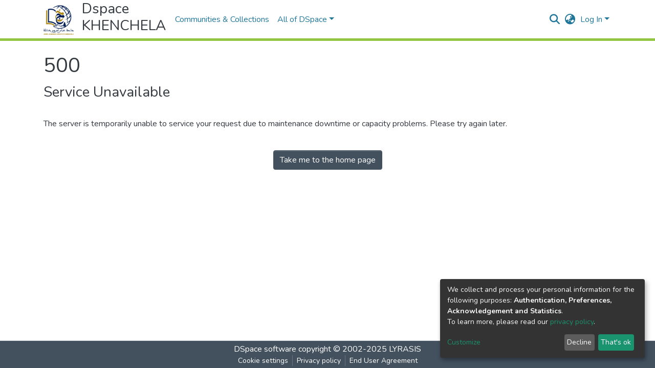

--- FILE ---
content_type: application/javascript; charset=UTF-8
request_url: http://dspace.univ-khenchela.dz:4000/1343.5462c980296f0594.js
body_size: 7345
content:
(self.webpackChunkdspace_angular=self.webpackChunkdspace_angular||[]).push([[1343],{89198:(O,b,a)=>{"use strict";a.r(b),a.d(b,{BrowseByDatePageComponent:()=>g});var u=a(81961),y=a(53426),_=a(45608),c=a(1081),f=a(91179),t=a(86937),U=a(81323),D=a(48358),C=a(42281),v=a(710),e=a(16441),m=a(8842),n=a(98678),B=a(67522),x=a(29941),P=a(35103),A=a(87657),K=a(41966),S=a(74487),I=a(22369),w=a(62832),$=a(10825),L=a(87635),M=a(56080),F=a(96342);function N(o,i){if(1&o&&(n.\u0275\u0275element(0,"ds-comcol-page-logo",15),n.\u0275\u0275pipe(1,"async")),2&o){const s=n.\u0275\u0275nextContext(3);let p;n.\u0275\u0275property("logo",null==(p=n.\u0275\u0275pipeBind1(1,2,s.logo$))?null:p.payload)("alternateText","Community or Collection Logo")}}function W(o,i){if(1&o&&(n.\u0275\u0275elementContainerStart(0),n.\u0275\u0275elementStart(1,"div",7)(2,"header",8),n.\u0275\u0275element(3,"ds-comcol-page-header",9),n.\u0275\u0275template(4,N,2,4,"ds-comcol-page-logo",10),n.\u0275\u0275element(5,"ds-themed-comcol-page-handle",11)(6,"ds-comcol-page-content",12)(7,"ds-comcol-page-content",13),n.\u0275\u0275elementEnd(),n.\u0275\u0275element(8,"ds-dso-edit-menu"),n.\u0275\u0275elementEnd(),n.\u0275\u0275element(9,"ds-themed-comcol-page-browse-by",14),n.\u0275\u0275elementContainerEnd()),2&o){const s=i.ngIf,p=n.\u0275\u0275nextContext(2);n.\u0275\u0275advance(3),n.\u0275\u0275property("name",p.dsoNameService.getName(s)),n.\u0275\u0275advance(1),n.\u0275\u0275property("ngIf",p.logo$),n.\u0275\u0275advance(1),n.\u0275\u0275property("content",s.handle)("title",s.type+".page.handle"),n.\u0275\u0275advance(1),n.\u0275\u0275property("content",s.introductoryText)("hasInnerHtml",!0),n.\u0275\u0275advance(1),n.\u0275\u0275property("content",s.sidebarText)("hasInnerHtml",!0)("title","community.page.news"),n.\u0275\u0275advance(2),n.\u0275\u0275property("id",s.id)("contentType",s.type)}}function R(o,i){if(1&o&&(n.\u0275\u0275elementContainerStart(0),n.\u0275\u0275template(1,W,10,11,"ng-container",6),n.\u0275\u0275elementContainerEnd()),2&o){const s=i.ngVar;n.\u0275\u0275advance(1),n.\u0275\u0275property("ngIf",null==s?null:s.payload)}}const V=function(o){return{startsWith:o}},H=function(o,i,s,p){return{collection:o,field:i,startsWith:s,value:p}};function Y(o,i){if(1&o){const s=n.\u0275\u0275getCurrentView();n.\u0275\u0275elementStart(0,"ds-browse-by",16),n.\u0275\u0275listener("prev",function(){n.\u0275\u0275restoreView(s);const h=n.\u0275\u0275nextContext();return n.\u0275\u0275resetView(h.goPrev())})("next",function(){n.\u0275\u0275restoreView(s);const h=n.\u0275\u0275nextContext();return n.\u0275\u0275resetView(h.goNext())}),n.\u0275\u0275pipe(1,"translate"),n.\u0275\u0275pipe(2,"async"),n.\u0275\u0275pipe(3,"translate"),n.\u0275\u0275pipe(4,"translate"),n.\u0275\u0275pipe(5,"async"),n.\u0275\u0275pipe(6,"async"),n.\u0275\u0275pipe(7,"async"),n.\u0275\u0275elementEnd()}if(2&o){const s=n.\u0275\u0275nextContext();let p,h;n.\u0275\u0275propertyInterpolate("title",n.\u0275\u0275pipeBind2(1,7,"browse.title",n.\u0275\u0275pureFunction4(25,H,s.dsoNameService.getName(null==(p=n.\u0275\u0275pipeBind1(2,10,s.parent$))?null:p.payload),n.\u0275\u0275pipeBind1(3,12,"browse.metadata."+s.browseId),s.startsWith?n.\u0275\u0275pipeBind2(4,14,"browse.startsWith",n.\u0275\u0275pureFunction1(23,V,'"'+s.startsWith+'"')):"",s.value?'"'+s.value+'"':""))),n.\u0275\u0275propertyInterpolate("parentname",s.dsoNameService.getName(null==(h=n.\u0275\u0275pipeBind1(5,17,s.parent$))?null:h.payload)),n.\u0275\u0275property("objects$",void 0!==s.items$?s.items$:s.browseEntries$)("paginationConfig",n.\u0275\u0275pipeBind1(6,19,s.currentPagination$))("sortConfig",n.\u0275\u0275pipeBind1(7,21,s.currentSort$))("type",s.startsWithType)("startsWithOptions",s.startsWithOptions)}}function z(o,i){1&o&&(n.\u0275\u0275element(0,"ds-themed-loading",17),n.\u0275\u0275pipe(1,"translate")),2&o&&n.\u0275\u0275propertyInterpolate("message",n.\u0275\u0275pipeBind1(1,1,"loading.browse-by-page"))}function l(o,i){if(1&o&&(n.\u0275\u0275elementStart(0,"footer",19)(1,"div"),n.\u0275\u0275element(2,"ds-comcol-page-content",12),n.\u0275\u0275elementEnd()()),2&o){const s=n.\u0275\u0275nextContext().ngIf;n.\u0275\u0275advance(2),n.\u0275\u0275property("content",s.copyrightText)("hasInnerHtml",!0)}}function d(o,i){if(1&o&&(n.\u0275\u0275elementContainerStart(0),n.\u0275\u0275template(1,l,3,2,"footer",18),n.\u0275\u0275elementContainerEnd()),2&o){const s=i.ngIf;n.\u0275\u0275advance(1),n.\u0275\u0275property("ngIf",s.copyrightText)}}function r(o,i){if(1&o&&(n.\u0275\u0275elementContainerStart(0),n.\u0275\u0275template(1,d,2,1,"ng-container",6),n.\u0275\u0275elementContainerEnd()),2&o){const s=i.ngVar;n.\u0275\u0275advance(1),n.\u0275\u0275property("ngIf",null==s?null:s.payload)}}let g=(()=>{class o extends u.BrowseByMetadataPageComponent{constructor(s,p,h,E,T,X,Q,j){super(s,p,h,T,E,Q,j),this.route=s,this.browseService=p,this.dsoService=h,this.router=E,this.paginationService=T,this.cdRef=X,this.appConfig=Q,this.dsoNameService=j,this.defaultMetadataKeys=["dc.date.issued"]}ngOnInit(){const s=new C.o("default",C.S.ASC);this.startsWithType=t.C4.date,this.updatePage((0,u.getBrowseSearchOptions)(this.defaultBrowseId,this.paginationConfig,s,this.fetchThumbnails)),this.currentPagination$=this.paginationService.getCurrentPagination(this.paginationConfig.id,this.paginationConfig),this.currentSort$=this.paginationService.getCurrentSort(this.paginationConfig.id,s),this.subs.push((0,y.a)([this.route.params,this.route.queryParams,this.route.data,this.currentPagination$,this.currentSort$]).pipe((0,D.U)(([p,h,E,T,X])=>[Object.assign({},p,h,E),T,X])).subscribe(([p,h,E])=>{const T=p.browseDefinition?p.browseDefinition.metadataKeys:this.defaultMetadataKeys;this.browseId=p.id||this.defaultBrowseId,this.startsWith=+p.startsWith||p.startsWith;const X=(0,u.browseParamsToOptions)(p,h,E,this.browseId,this.fetchThumbnails);this.updatePageWithItems(X,this.value,void 0),this.updateParent(p.scope),this.updateLogo(),this.updateStartsWithOptions(this.browseId,T,p.scope)}))}updateStartsWithOptions(s,p,h){const E=this.browseService.getFirstItemFor(s,h,C.S.ASC),T=this.browseService.getFirstItemFor(s,h,C.S.DESC);this.subs.push((0,y.a)([E,T]).subscribe(([X,Q])=>{let j=this.getLimit(X,p,this.appConfig.browseBy.defaultLowerLimit),G=this.getLimit(Q,p,(new Date).getUTCFullYear());const J=[],k=5*Math.floor((G-this.appConfig.browseBy.oneYearLimit)/5),q=10*Math.floor((G-this.appConfig.browseBy.fiveYearLimit)/10);j-=j<=q?10:j<=k?5:1;let Z=G;for(;Z>j;)J.push(Z),Z<=q?Z-=10:Z<=k?Z-=5:Z--;(0,_.UE)(J)&&(this.startsWithOptions=J,this.cdRef.detectChanges())}))}getLimit(s,p,h){if((0,_.Uh)(s.payload)){const E=s.payload.firstMetadataValue(p);if((0,_.UE)(E)&&(0,v.qb)(E)){const T=new Date(E);return isNaN(T.getUTCFullYear())?h:T.getUTCFullYear()}return(new Date).getUTCFullYear()}}}return o.\u0275fac=function(s){return new(s||o)(n.\u0275\u0275directiveInject(B.gz),n.\u0275\u0275directiveInject(c.I),n.\u0275\u0275directiveInject(f.D),n.\u0275\u0275directiveInject(B.F0),n.\u0275\u0275directiveInject(U.N),n.\u0275\u0275directiveInject(n.ChangeDetectorRef),n.\u0275\u0275directiveInject(e.q),n.\u0275\u0275directiveInject(m._))},o.\u0275cmp=n.\u0275\u0275defineComponent({type:o,selectors:[["ds-browse-by-date-page"]],features:[n.\u0275\u0275InheritDefinitionFeature],decls:9,vars:8,consts:[[1,"container"],[4,"ngVar"],[1,"comcol-page-browse-section"],[1,"browse-by-metadata","w-100"],["class","col-xs-12 w-100",3,"title","parentname","objects$","paginationConfig","sortConfig","type","startsWithOptions","prev","next",4,"ngIf"],[3,"message",4,"ngIf"],[4,"ngIf"],[1,"d-flex","flex-row","border-bottom","mb-4","pb-4"],[1,"comcol-header","mr-auto"],[3,"name"],[3,"logo","alternateText",4,"ngIf"],[3,"content","title"],[3,"content","hasInnerHtml"],[3,"content","hasInnerHtml","title"],[3,"id","contentType"],[3,"logo","alternateText"],[1,"col-xs-12","w-100",3,"title","parentname","objects$","paginationConfig","sortConfig","type","startsWithOptions","prev","next"],[3,"message"],["class","border-top my-5 pt-4",4,"ngIf"],[1,"border-top","my-5","pt-4"]],template:function(s,p){1&s&&(n.\u0275\u0275elementStart(0,"div",0),n.\u0275\u0275template(1,R,2,1,"ng-container",1),n.\u0275\u0275pipe(2,"async"),n.\u0275\u0275elementStart(3,"section",2)(4,"div",3),n.\u0275\u0275template(5,Y,8,30,"ds-browse-by",4),n.\u0275\u0275template(6,z,2,3,"ds-themed-loading",5),n.\u0275\u0275elementEnd()(),n.\u0275\u0275template(7,r,2,1,"ng-container",1),n.\u0275\u0275pipe(8,"async"),n.\u0275\u0275elementEnd()),2&s&&(n.\u0275\u0275advance(1),n.\u0275\u0275property("ngVar",n.\u0275\u0275pipeBind1(2,4,p.parent$)),n.\u0275\u0275advance(4),n.\u0275\u0275property("ngIf",p.startsWithOptions),n.\u0275\u0275advance(1),n.\u0275\u0275property("ngIf",!p.startsWithOptions),n.\u0275\u0275advance(1),n.\u0275\u0275property("ngVar",n.\u0275\u0275pipeBind1(8,6,p.parent$)))},dependencies:[x.B,P.O5,A.Z,K.g,S.v,I.U,w.e,$.g,L.g,M.g,P.Ov,F.X$]}),o})()},61343:(O,b,a)=>{"use strict";a.r(b),a.d(b,{BrowseByPageModule:()=>g});var m,u=a(99927),y=a(35103),_=a(88615),c=a(81961),f=a(89198),t=a(22853),U=a(47413),D=a(70655),C=a(4682),v=a(34364),e=a(98678);function n(o,i){}let x=((m=class extends C.F{getComponentName(){return"BrowseByMetadataPageComponent"}importThemedComponent(i){return a(64818)(`./${i}/app/browse-by/browse-by-metadata-page/browse-by-metadata-page.component`)}importUnthemedComponent(){return Promise.resolve().then(a.bind(a,81961))}}).\u0275fac=function(){let o;return function(s){return(o||(o=e.\u0275\u0275getInheritedFactory(m)))(s||m)}}(),m.\u0275cmp=e.\u0275\u0275defineComponent({type:m,selectors:[["ds-themed-browse-by-metadata-page"]],features:[e.\u0275\u0275InheritDefinitionFeature],ngContentSelectors:["*"],decls:5,vars:0,consts:[["vcr",""],["content",""]],template:function(i,s){1&i&&(e.\u0275\u0275projectionDef(),e.\u0275\u0275template(0,n,0,0,"ng-template",null,0,e.\u0275\u0275templateRefExtractor),e.\u0275\u0275elementStart(2,"div",null,1),e.\u0275\u0275projection(4),e.\u0275\u0275elementEnd())},encapsulation:2}),m);var P;function A(o,i){}x=(0,D.__decorate)([(0,v.du)(v.Zt.Metadata)],x);let S=((P=class extends C.F{getComponentName(){return"BrowseByDatePageComponent"}importThemedComponent(i){return a(10117)(`./${i}/app/browse-by/browse-by-date-page/browse-by-date-page.component`)}importUnthemedComponent(){return Promise.resolve().then(a.bind(a,89198))}}).\u0275fac=function(){let o;return function(s){return(o||(o=e.\u0275\u0275getInheritedFactory(P)))(s||P)}}(),P.\u0275cmp=e.\u0275\u0275defineComponent({type:P,selectors:[["ds-themed-browse-by-metadata-page"]],features:[e.\u0275\u0275InheritDefinitionFeature],ngContentSelectors:["*"],decls:5,vars:0,consts:[["vcr",""],["content",""]],template:function(i,s){1&i&&(e.\u0275\u0275projectionDef(),e.\u0275\u0275template(0,A,0,0,"ng-template",null,0,e.\u0275\u0275templateRefExtractor),e.\u0275\u0275elementStart(2,"div",null,1),e.\u0275\u0275projection(4),e.\u0275\u0275elementEnd())},encapsulation:2}),P);var I;function w(o,i){}S=(0,D.__decorate)([(0,v.du)(v.Zt.Date)],S);let L=((I=class extends C.F{getComponentName(){return"BrowseByTitlePageComponent"}importThemedComponent(i){return a(75420)(`./${i}/app/browse-by/browse-by-title-page/browse-by-title-page.component`)}importUnthemedComponent(){return Promise.resolve().then(a.bind(a,88615))}}).\u0275fac=function(){let o;return function(s){return(o||(o=e.\u0275\u0275getInheritedFactory(I)))(s||I)}}(),I.\u0275cmp=e.\u0275\u0275defineComponent({type:I,selectors:[["ds-themed-browse-by-title-page"]],features:[e.\u0275\u0275InheritDefinitionFeature],ngContentSelectors:["*"],decls:5,vars:0,consts:[["vcr",""],["content",""]],template:function(i,s){1&i&&(e.\u0275\u0275projectionDef(),e.\u0275\u0275template(0,w,0,0,"ng-template",null,0,e.\u0275\u0275templateRefExtractor),e.\u0275\u0275elementStart(2,"div",null,1),e.\u0275\u0275projection(4),e.\u0275\u0275elementEnd())},encapsulation:2}),I);var M;function F(o,i){}L=(0,D.__decorate)([(0,v.du)(v.Zt.Title)],L);let W=((M=class extends C.F{getComponentName(){return"BrowseByTaxonomyPageComponent"}importThemedComponent(i){return a(87799)(`./${i}/app/browse-by/browse-by-taxonomy-page/browse-by-taxonomy-page.component`)}importUnthemedComponent(){return Promise.resolve().then(a.bind(a,22853))}}).\u0275fac=function(){let o;return function(s){return(o||(o=e.\u0275\u0275getInheritedFactory(M)))(s||M)}}(),M.\u0275cmp=e.\u0275\u0275defineComponent({type:M,selectors:[["ds-themed-browse-by-taxonomy-page"]],features:[e.\u0275\u0275InheritDefinitionFeature],ngContentSelectors:["*"],decls:5,vars:0,consts:[["vcr",""],["content",""]],template:function(i,s){1&i&&(e.\u0275\u0275projectionDef(),e.\u0275\u0275template(0,F,0,0,"ng-template",null,0,e.\u0275\u0275templateRefExtractor),e.\u0275\u0275elementStart(2,"div",null,1),e.\u0275\u0275projection(4),e.\u0275\u0275elementEnd())},encapsulation:2}),M);W=(0,D.__decorate)([(0,v.du)("hierarchy")],W);var R=a(92924),V=a(12446),H=a(50867);const Y=[_.BrowseByTitlePageComponent,c.BrowseByMetadataPageComponent,f.BrowseByDatePageComponent,t.BrowseByTaxonomyPageComponent,x,S,L,W];let z=(()=>{class o{static withEntryComponents(){return{ngModule:R.v,providers:Y.map(s=>({provide:s}))}}}return o.\u0275fac=function(s){return new(s||o)},o.\u0275mod=e.\u0275\u0275defineNgModule({type:o}),o.\u0275inj=e.\u0275\u0275defineInjector({imports:[R.v,y.ez,U.H,V.H,H.e]}),o})();var l=a(29442),d=a(1081),r=a(49175);let g=(()=>{class o{}return o.\u0275fac=function(s){return new(s||o)},o.\u0275mod=e.\u0275\u0275defineNgModule({type:o}),o.\u0275inj=e.\u0275\u0275defineInjector({providers:[l.S,d.I,r.B],imports:[R.v,u.f,z.withEntryComponents()]}),o})()},22853:(O,b,a)=>{"use strict";a.r(b),a.d(b,{BrowseByTaxonomyPageComponent:()=>C});var u=a(34364),y=a(48358),_=a(69160),c=a(98678),f=a(67522),t=a(47610),U=a(96342);const D=function(){return["/search"]};let C=(()=>{class v{constructor(m,n,B){this.route=m,this.themeService=n,this.getComponentByBrowseByType=B,this.selectedItems=[],this.browseByComponentSubs=[]}ngOnInit(){this.browseByComponent=this.route.data.pipe((0,y.U)(m=>(this.getComponentByBrowseByType(m.browseDefinition.getRenderType(),this.themeService.getThemeName()),m.browseDefinition))),this.browseByComponentSubs.push(this.browseByComponent.subscribe(m=>{this.facetType=m.facetType,this.vocabularyName=m.vocabulary,this.vocabularyOptions={name:this.vocabularyName,closed:!0}}))}onSelect(m){this.selectedItems.push(m),this.filterValues=this.selectedItems.map(n=>`${n.value},equals`),this.updateQueryParams()}onDeselect(m){this.selectedItems=this.selectedItems.filter(n=>n.id!==m.id),this.filterValues=this.filterValues.filter(n=>n!==`${m.value},equals`),this.updateQueryParams()}updateQueryParams(){this.queryParams={["f."+this.facetType]:this.filterValues}}ngOnDestroy(){this.browseByComponentSubs.forEach(m=>m.unsubscribe())}}return v.\u0275fac=function(m){return new(m||v)(c.\u0275\u0275directiveInject(f.gz),c.\u0275\u0275directiveInject(_.fY),c.\u0275\u0275directiveInject(u.t3))},v.\u0275cmp=c.\u0275\u0275defineComponent({type:v,selectors:[["ds-browse-by-taxonomy-page"]],decls:6,vars:9,consts:[[1,"container"],[1,"mb-3"],[3,"vocabularyOptions","multiSelect","select","deselect"],[1,"btn","btn-primary",3,"routerLink","queryParams","queryParamsHandling"]],template:function(m,n){1&m&&(c.\u0275\u0275elementStart(0,"div",0)(1,"div",1)(2,"ds-vocabulary-treeview",2),c.\u0275\u0275listener("select",function(x){return n.onSelect(x)})("deselect",function(x){return n.onDeselect(x)}),c.\u0275\u0275elementEnd()(),c.\u0275\u0275elementStart(3,"a",3),c.\u0275\u0275text(4),c.\u0275\u0275pipe(5,"translate"),c.\u0275\u0275elementEnd()()),2&m&&(c.\u0275\u0275advance(2),c.\u0275\u0275property("vocabularyOptions",n.vocabularyOptions)("multiSelect",!0),c.\u0275\u0275advance(1),c.\u0275\u0275property("routerLink",c.\u0275\u0275pureFunction0(8,D))("queryParams",n.queryParams)("queryParamsHandling","merge"),c.\u0275\u0275advance(1),c.\u0275\u0275textInterpolate1(" ",c.\u0275\u0275pipeBind1(5,6,"browse.taxonomy.button"),""))},dependencies:[f.rH,t.I,U.X$]}),v})()},88615:(O,b,a)=>{"use strict";a.r(b),a.d(b,{BrowseByTitlePageComponent:()=>d});var u=a(53426),y=a(45608),_=a(81961),c=a(91179),f=a(1081),t=a(42281),U=a(81323),D=a(48358),C=a(16441),v=a(8842),e=a(98678),m=a(67522),n=a(29941),B=a(35103),x=a(87657),P=a(41966),A=a(74487),K=a(22369),S=a(62832),I=a(10825),w=a(87635),$=a(56080),L=a(96342);function M(r,g){if(1&r&&(e.\u0275\u0275element(0,"ds-comcol-page-logo",15),e.\u0275\u0275pipe(1,"async")),2&r){const o=e.\u0275\u0275nextContext(3);let i;e.\u0275\u0275property("logo",null==(i=e.\u0275\u0275pipeBind1(1,2,o.logo$))?null:i.payload)("alternateText","Community or Collection Logo")}}function F(r,g){if(1&r&&(e.\u0275\u0275elementContainerStart(0),e.\u0275\u0275elementStart(1,"div",7)(2,"header",8),e.\u0275\u0275element(3,"ds-comcol-page-header",9),e.\u0275\u0275template(4,M,2,4,"ds-comcol-page-logo",10),e.\u0275\u0275element(5,"ds-themed-comcol-page-handle",11)(6,"ds-comcol-page-content",12)(7,"ds-comcol-page-content",13),e.\u0275\u0275elementEnd(),e.\u0275\u0275element(8,"ds-dso-edit-menu"),e.\u0275\u0275elementEnd(),e.\u0275\u0275element(9,"ds-themed-comcol-page-browse-by",14),e.\u0275\u0275elementContainerEnd()),2&r){const o=g.ngIf,i=e.\u0275\u0275nextContext(2);e.\u0275\u0275advance(3),e.\u0275\u0275property("name",i.dsoNameService.getName(o)),e.\u0275\u0275advance(1),e.\u0275\u0275property("ngIf",i.logo$),e.\u0275\u0275advance(1),e.\u0275\u0275property("content",o.handle)("title",o.type+".page.handle"),e.\u0275\u0275advance(1),e.\u0275\u0275property("content",o.introductoryText)("hasInnerHtml",!0),e.\u0275\u0275advance(1),e.\u0275\u0275property("content",o.sidebarText)("hasInnerHtml",!0)("title","community.page.news"),e.\u0275\u0275advance(2),e.\u0275\u0275property("id",o.id)("contentType",o.type)}}function N(r,g){if(1&r&&(e.\u0275\u0275elementContainerStart(0),e.\u0275\u0275template(1,F,10,11,"ng-container",6),e.\u0275\u0275elementContainerEnd()),2&r){const o=g.ngVar;e.\u0275\u0275advance(1),e.\u0275\u0275property("ngIf",null==o?null:o.payload)}}const W=function(r){return{startsWith:r}},R=function(r,g,o,i){return{collection:r,field:g,startsWith:o,value:i}};function V(r,g){if(1&r){const o=e.\u0275\u0275getCurrentView();e.\u0275\u0275elementStart(0,"ds-browse-by",16),e.\u0275\u0275listener("prev",function(){e.\u0275\u0275restoreView(o);const s=e.\u0275\u0275nextContext();return e.\u0275\u0275resetView(s.goPrev())})("next",function(){e.\u0275\u0275restoreView(o);const s=e.\u0275\u0275nextContext();return e.\u0275\u0275resetView(s.goNext())}),e.\u0275\u0275pipe(1,"translate"),e.\u0275\u0275pipe(2,"async"),e.\u0275\u0275pipe(3,"translate"),e.\u0275\u0275pipe(4,"translate"),e.\u0275\u0275pipe(5,"async"),e.\u0275\u0275pipe(6,"async"),e.\u0275\u0275pipe(7,"async"),e.\u0275\u0275elementEnd()}if(2&r){const o=e.\u0275\u0275nextContext();let i,s;e.\u0275\u0275propertyInterpolate("title",e.\u0275\u0275pipeBind2(1,7,"browse.title",e.\u0275\u0275pureFunction4(25,R,o.dsoNameService.getName(null==(i=e.\u0275\u0275pipeBind1(2,10,o.parent$))?null:i.payload),e.\u0275\u0275pipeBind1(3,12,"browse.metadata."+o.browseId),o.startsWith?e.\u0275\u0275pipeBind2(4,14,"browse.startsWith",e.\u0275\u0275pureFunction1(23,W,'"'+o.startsWith+'"')):"",o.value?'"'+o.value+'"':""))),e.\u0275\u0275propertyInterpolate("parentname",o.dsoNameService.getName(null==(s=e.\u0275\u0275pipeBind1(5,17,o.parent$))?null:s.payload)),e.\u0275\u0275property("objects$",void 0!==o.items$?o.items$:o.browseEntries$)("paginationConfig",e.\u0275\u0275pipeBind1(6,19,o.currentPagination$))("sortConfig",e.\u0275\u0275pipeBind1(7,21,o.currentSort$))("type",o.startsWithType)("startsWithOptions",o.startsWithOptions)}}function H(r,g){1&r&&(e.\u0275\u0275element(0,"ds-themed-loading",17),e.\u0275\u0275pipe(1,"translate")),2&r&&e.\u0275\u0275propertyInterpolate("message",e.\u0275\u0275pipeBind1(1,1,"loading.browse-by-page"))}function Y(r,g){if(1&r&&(e.\u0275\u0275elementStart(0,"footer",19)(1,"div"),e.\u0275\u0275element(2,"ds-comcol-page-content",12),e.\u0275\u0275elementEnd()()),2&r){const o=e.\u0275\u0275nextContext().ngIf;e.\u0275\u0275advance(2),e.\u0275\u0275property("content",o.copyrightText)("hasInnerHtml",!0)}}function z(r,g){if(1&r&&(e.\u0275\u0275elementContainerStart(0),e.\u0275\u0275template(1,Y,3,2,"footer",18),e.\u0275\u0275elementContainerEnd()),2&r){const o=g.ngIf;e.\u0275\u0275advance(1),e.\u0275\u0275property("ngIf",o.copyrightText)}}function l(r,g){if(1&r&&(e.\u0275\u0275elementContainerStart(0),e.\u0275\u0275template(1,z,2,1,"ng-container",6),e.\u0275\u0275elementContainerEnd()),2&r){const o=g.ngVar;e.\u0275\u0275advance(1),e.\u0275\u0275property("ngIf",null==o?null:o.payload)}}let d=(()=>{class r extends _.BrowseByMetadataPageComponent{constructor(o,i,s,p,h,E,T){super(o,i,s,p,h,E,T),this.route=o,this.browseService=i,this.dsoService=s,this.paginationService=p,this.router=h,this.appConfig=E,this.dsoNameService=T}ngOnInit(){const o=new t.o("dc.title",t.S.ASC);this.updatePage((0,_.getBrowseSearchOptions)(this.defaultBrowseId,this.paginationConfig,o,this.fetchThumbnails)),this.currentPagination$=this.paginationService.getCurrentPagination(this.paginationConfig.id,this.paginationConfig),this.currentSort$=this.paginationService.getCurrentSort(this.paginationConfig.id,o),this.subs.push((0,u.a)([this.route.params,this.route.queryParams,this.currentPagination$,this.currentSort$]).pipe((0,D.U)(([i,s,p,h])=>[Object.assign({},i,s),p,h])).subscribe(([i,s,p])=>{this.startsWith=+i.startsWith||i.startsWith,this.browseId=i.id||this.defaultBrowseId,this.updatePageWithItems((0,_.browseParamsToOptions)(i,s,p,this.browseId,this.fetchThumbnails),void 0,void 0),this.updateParent(i.scope),this.updateLogo()})),this.updateStartsWithTextOptions()}ngOnDestroy(){this.subs.filter(o=>(0,y.Uh)(o)).forEach(o=>o.unsubscribe())}}return r.\u0275fac=function(o){return new(o||r)(e.\u0275\u0275directiveInject(m.gz),e.\u0275\u0275directiveInject(f.I),e.\u0275\u0275directiveInject(c.D),e.\u0275\u0275directiveInject(U.N),e.\u0275\u0275directiveInject(m.F0),e.\u0275\u0275directiveInject(C.q),e.\u0275\u0275directiveInject(v._))},r.\u0275cmp=e.\u0275\u0275defineComponent({type:r,selectors:[["ds-browse-by-title-page"]],features:[e.\u0275\u0275InheritDefinitionFeature],decls:9,vars:8,consts:[[1,"container"],[4,"ngVar"],[1,"comcol-page-browse-section"],[1,"browse-by-metadata","w-100"],["class","col-xs-12 w-100",3,"title","parentname","objects$","paginationConfig","sortConfig","type","startsWithOptions","prev","next",4,"ngIf"],[3,"message",4,"ngIf"],[4,"ngIf"],[1,"d-flex","flex-row","border-bottom","mb-4","pb-4"],[1,"comcol-header","mr-auto"],[3,"name"],[3,"logo","alternateText",4,"ngIf"],[3,"content","title"],[3,"content","hasInnerHtml"],[3,"content","hasInnerHtml","title"],[3,"id","contentType"],[3,"logo","alternateText"],[1,"col-xs-12","w-100",3,"title","parentname","objects$","paginationConfig","sortConfig","type","startsWithOptions","prev","next"],[3,"message"],["class","border-top my-5 pt-4",4,"ngIf"],[1,"border-top","my-5","pt-4"]],template:function(o,i){1&o&&(e.\u0275\u0275elementStart(0,"div",0),e.\u0275\u0275template(1,N,2,1,"ng-container",1),e.\u0275\u0275pipe(2,"async"),e.\u0275\u0275elementStart(3,"section",2)(4,"div",3),e.\u0275\u0275template(5,V,8,30,"ds-browse-by",4),e.\u0275\u0275template(6,H,2,3,"ds-themed-loading",5),e.\u0275\u0275elementEnd()(),e.\u0275\u0275template(7,l,2,1,"ng-container",1),e.\u0275\u0275pipe(8,"async"),e.\u0275\u0275elementEnd()),2&o&&(e.\u0275\u0275advance(1),e.\u0275\u0275property("ngVar",e.\u0275\u0275pipeBind1(2,4,i.parent$)),e.\u0275\u0275advance(4),e.\u0275\u0275property("ngIf",i.startsWithOptions),e.\u0275\u0275advance(1),e.\u0275\u0275property("ngIf",!i.startsWithOptions),e.\u0275\u0275advance(1),e.\u0275\u0275property("ngVar",e.\u0275\u0275pipeBind1(8,6,i.parent$)))},dependencies:[n.B,B.O5,x.Z,P.g,A.v,K.U,S.e,I.g,w.g,$.g,B.Ov,L.X$]}),r})()},12446:(O,b,a)=>{"use strict";a.d(b,{H:()=>z});var B,u=a(96342),y=a(67522),_=a(35103),f=(a(56080),a(70655)),t=a(98678),U=a(52799),D=a(76588),C=a(29306),v=a(45608),e=a(82126),m=a(20349),n=a(65706);function x(l,d){if(1&l&&(t.\u0275\u0275elementStart(0,"a",4)(1,"button",5),t.\u0275\u0275pipe(2,"translate"),t.\u0275\u0275pipe(3,"translate"),t.\u0275\u0275element(4,"i"),t.\u0275\u0275elementEnd()()),2&l){const r=t.\u0275\u0275nextContext(2);t.\u0275\u0275property("routerLink",r.itemModel.link),t.\u0275\u0275advance(1),t.\u0275\u0275property("title",t.\u0275\u0275pipeBind1(3,9,r.itemModel.text))("disabled",r.section.model.disabled),t.\u0275\u0275attribute("aria-label",t.\u0275\u0275pipeBind1(2,7,r.itemModel.text)),t.\u0275\u0275advance(3),t.\u0275\u0275classMapInterpolate1("fas fa-",r.section.icon," fa-fw")}}function P(l,d){if(1&l&&(t.\u0275\u0275elementStart(0,"div",6)(1,"button",5),t.\u0275\u0275pipe(2,"translate"),t.\u0275\u0275pipe(3,"translate"),t.\u0275\u0275element(4,"i"),t.\u0275\u0275elementEnd()()),2&l){const r=t.\u0275\u0275nextContext(2);t.\u0275\u0275advance(1),t.\u0275\u0275property("title",t.\u0275\u0275pipeBind1(3,8,r.itemModel.text))("disabled",r.section.model.disabled),t.\u0275\u0275attribute("aria-label",t.\u0275\u0275pipeBind1(2,6,r.itemModel.text)),t.\u0275\u0275advance(3),t.\u0275\u0275classMapInterpolate1("fas fa-",r.section.icon," fa-fw")}}function A(l,d){if(1&l&&(t.\u0275\u0275elementStart(0,"div",1),t.\u0275\u0275pipe(1,"translate"),t.\u0275\u0275pipe(2,"translate"),t.\u0275\u0275template(3,x,5,11,"a",2),t.\u0275\u0275template(4,P,5,10,"div",3),t.\u0275\u0275elementEnd()),2&l){const r=t.\u0275\u0275nextContext();t.\u0275\u0275property("title",t.\u0275\u0275pipeBind1(1,4,r.itemModel.text))("ngbTooltip",t.\u0275\u0275pipeBind1(2,6,r.itemModel.text)),t.\u0275\u0275advance(3),t.\u0275\u0275property("ngIf",!r.section.model.disabled),t.\u0275\u0275advance(1),t.\u0275\u0275property("ngIf",r.section.model.disabled)}}function K(l,d){if(1&l){const r=t.\u0275\u0275getCurrentView();t.\u0275\u0275elementStart(0,"div",1),t.\u0275\u0275pipe(1,"translate"),t.\u0275\u0275pipe(2,"translate"),t.\u0275\u0275elementStart(3,"button",7),t.\u0275\u0275listener("click",function(o){t.\u0275\u0275restoreView(r);const i=t.\u0275\u0275nextContext();return t.\u0275\u0275resetView(i.activate(o))}),t.\u0275\u0275pipe(4,"translate"),t.\u0275\u0275pipe(5,"translate"),t.\u0275\u0275element(6,"i"),t.\u0275\u0275elementEnd()()}if(2&l){const r=t.\u0275\u0275nextContext();t.\u0275\u0275property("title",t.\u0275\u0275pipeBind1(1,8,r.itemModel.text))("ngbTooltip",t.\u0275\u0275pipeBind1(2,10,r.itemModel.text)),t.\u0275\u0275advance(3),t.\u0275\u0275property("title",t.\u0275\u0275pipeBind1(5,14,r.itemModel.text))("disabled",r.section.model.disabled),t.\u0275\u0275attribute("aria-label",t.\u0275\u0275pipeBind1(4,12,r.itemModel.text)),t.\u0275\u0275advance(3),t.\u0275\u0275classMapInterpolate1("fas fa-",r.section.icon," fa-fw")}}let S=((B=class extends D.q{constructor(d,r,g){super(d,r,g),this.menuService=r,this.injector=g,this.menuID=e.z.DSO_EDIT,this.itemModel=d.model}ngOnInit(){this.hasLink=(0,v.UE)(this.itemModel?.link),this.canActivate=(0,v.UE)(this.itemModel?.function),super.ngOnInit()}activate(d){d.preventDefault(),this.itemModel.disabled||this.itemModel.function(),d.stopPropagation()}}).\u0275fac=function(d){return new(d||B)(t.\u0275\u0275directiveInject("sectionDataProvider"),t.\u0275\u0275directiveInject(C.h),t.\u0275\u0275directiveInject(t.Injector))},B.\u0275cmp=t.\u0275\u0275defineComponent({type:B,selectors:[["ds-dso-edit-menu-section"]],features:[t.\u0275\u0275InheritDefinitionFeature],decls:2,vars:2,consts:[["class","dso-button-menu mb-1",3,"title","ngbTooltip",4,"ngIf"],[1,"dso-button-menu","mb-1",3,"title","ngbTooltip"],["class","d-flex flex-row flex-nowrap","href","javascript:void(0);",3,"routerLink",4,"ngIf"],["class","d-flex flex-row flex-nowrap",4,"ngIf"],["href","javascript:void(0);",1,"d-flex","flex-row","flex-nowrap",3,"routerLink"],[1,"btn","btn-dark","btn-sm",3,"title","disabled"],[1,"d-flex","flex-row","flex-nowrap"],[1,"btn","btn-dark","btn-sm",3,"title","disabled","click"]],template:function(d,r){1&d&&(t.\u0275\u0275template(0,A,5,8,"div",0),t.\u0275\u0275template(1,K,7,16,"div",0)),2&d&&(t.\u0275\u0275property("ngIf",!r.canActivate),t.\u0275\u0275advance(1),t.\u0275\u0275property("ngIf",r.canActivate))},dependencies:[y.rH,_.O5,n._L,u.X$],styles:[".btn-dark[_ngcontent-%COMP%]{background-color:var(--ds-admin-sidebar-bg)}"]}),B);S=(0,f.__decorate)([(0,U.h)(e.z.DSO_EDIT,!1),(0,f.__metadata)("design:paramtypes",[m.x,C.h,t.Injector])],S);var w,I=a(48358);function $(l,d){if(1&l&&t.\u0275\u0275element(0,"i"),2&l){const r=t.\u0275\u0275nextContext(2).$implicit;t.\u0275\u0275classMapInterpolate1("fas fa-",r.icon," fa-fw")}}function L(l,d){1&l&&t.\u0275\u0275element(0,"i",11)}function M(l,d){if(1&l&&(t.\u0275\u0275elementStart(0,"div",8),t.\u0275\u0275template(1,$,1,3,"i",9),t.\u0275\u0275template(2,L,1,0,"ng-template",null,10,t.\u0275\u0275templateRefExtractor),t.\u0275\u0275elementEnd()),2&l){const r=t.\u0275\u0275reference(3),g=t.\u0275\u0275nextContext().$implicit;t.\u0275\u0275advance(1),t.\u0275\u0275property("ngIf",g.icon)("ngIfElse",r)}}function F(l,d){1&l&&t.\u0275\u0275elementContainer(0)}function N(l,d){if(1&l&&(t.\u0275\u0275elementStart(0,"li",5),t.\u0275\u0275template(1,M,4,2,"div",6),t.\u0275\u0275pipe(2,"async"),t.\u0275\u0275template(3,F,1,0,"ng-container",7),t.\u0275\u0275pipe(4,"async"),t.\u0275\u0275pipe(5,"async"),t.\u0275\u0275elementEnd()),2&l){const r=d.$implicit,g=t.\u0275\u0275nextContext();t.\u0275\u0275advance(1),t.\u0275\u0275property("ngIf",t.\u0275\u0275pipeBind1(2,3,g.renderIcons$)),t.\u0275\u0275advance(2),t.\u0275\u0275property("ngComponentOutlet",t.\u0275\u0275pipeBind1(4,5,g.sectionMap$).get(r.id).component)("ngComponentOutletInjector",t.\u0275\u0275pipeBind1(5,7,g.sectionMap$).get(r.id).injector)}}let W=((w=class extends D.q{constructor(d,r,g,o){super(d,r,g),this.menuService=r,this.injector=g,this.router=o,this.menuID=e.z.DSO_EDIT,this.itemModel=d.model}ngOnInit(){this.menuService.activateSection(this.menuID,this.section.id),super.ngOnInit(),this.renderIcons$=this.subSections$.pipe((0,I.U)(d=>d.some(r=>(0,v.Uh)(r.icon))))}}).\u0275fac=function(d){return new(d||w)(t.\u0275\u0275directiveInject("sectionDataProvider"),t.\u0275\u0275directiveInject(C.h),t.\u0275\u0275directiveInject(t.Injector),t.\u0275\u0275directiveInject(y.F0))},w.\u0275cmp=t.\u0275\u0275defineComponent({type:w,selectors:[["ds-dso-edit-menu-expandable-section"]],features:[t.\u0275\u0275InheritDefinitionFeature],decls:10,vars:16,consts:[["ngbDropdown","","container","body","placement","bottom-right",1,"dso-button-menu","mb-1"],[1,"d-flex","flex-row","flex-nowrap",3,"ngbTooltip"],["ngbDropdownToggle","",1,"btn","btn-dark","btn-sm",3,"title","disabled"],["ngbDropdownMenu","",1,"dso-edit-menu-dropdown"],["class","nav-item nav-link d-flex flex-row",4,"ngFor","ngForOf"],[1,"nav-item","nav-link","d-flex","flex-row"],["class","mr-2",4,"ngIf"],[4,"ngComponentOutlet","ngComponentOutletInjector"],[1,"mr-2"],[3,"class",4,"ngIf","ngIfElse"],["spacer",""],[1,"fas","fa-fw"]],template:function(d,r){1&d&&(t.\u0275\u0275elementStart(0,"div",0)(1,"div",1),t.\u0275\u0275pipe(2,"translate"),t.\u0275\u0275elementStart(3,"button",2),t.\u0275\u0275pipe(4,"translate"),t.\u0275\u0275pipe(5,"translate"),t.\u0275\u0275element(6,"i"),t.\u0275\u0275elementEnd(),t.\u0275\u0275elementStart(7,"ul",3),t.\u0275\u0275template(8,N,6,9,"li",4),t.\u0275\u0275pipe(9,"async"),t.\u0275\u0275elementEnd()()()),2&d&&(t.\u0275\u0275advance(1),t.\u0275\u0275property("ngbTooltip",t.\u0275\u0275pipeBind1(2,8,r.itemModel.text)),t.\u0275\u0275advance(2),t.\u0275\u0275property("title",t.\u0275\u0275pipeBind1(5,12,r.itemModel.text))("disabled",null==r.section.model?null:r.section.model.disabled),t.\u0275\u0275attribute("aria-label",t.\u0275\u0275pipeBind1(4,10,r.itemModel.text)),t.\u0275\u0275advance(3),t.\u0275\u0275classMapInterpolate1("fas fa-",r.section.icon," fa-fw"),t.\u0275\u0275advance(2),t.\u0275\u0275property("ngForOf",t.\u0275\u0275pipeBind1(9,14,r.subSections$)))},dependencies:[_.$G,_.sg,_.O5,n._L,n.jt,n.iD,n.Vi,u.X$,_.Ov],styles:[".btn-dark[_ngcontent-%COMP%]{background-color:var(--ds-admin-sidebar-bg)}.dso-button-menu[_ngcontent-%COMP%]   .dropdown-toggle[_ngcontent-%COMP%]:after{display:none}ul.dropdown-menu[_ngcontent-%COMP%]{background-color:var(--ds-admin-sidebar-bg);color:#fff}ul.dropdown-menu[_ngcontent-%COMP%]     a{color:#fff}ul.dropdown-menu[_ngcontent-%COMP%]     a.disabled{color:var(--bs-btn-link-disabled-color)}ul.dropdown-menu[_ngcontent-%COMP%]   .disabled[_ngcontent-%COMP%]{color:var(--bs-btn-link-disabled-color)}.dso-edit-menu-dropdown[_ngcontent-%COMP%]{max-width:min(600px,75vw)}"]}),w);W=(0,f.__decorate)([(0,U.h)(e.z.DSO_EDIT,!0),(0,f.__metadata)("design:paramtypes",[m.x,C.h,t.Injector,y.F0])],W);const V=[],H=[u.aw,y.Bz,_.ez,n.HK,n.XC],Y=[];let z=(()=>{class l{}return l.\u0275fac=function(r){return new(r||l)},l.\u0275mod=t.\u0275\u0275defineNgModule({type:l}),l.\u0275inj=t.\u0275\u0275defineInjector({providers:[...Y,...V],imports:[H]}),l})()},10117:(O,b,a)=>{var u={"./custom/app/browse-by/browse-by-date-page/browse-by-date-page.component":[56927,6927]};function y(_){if(!a.o(u,_))return Promise.resolve().then(()=>{var t=new Error("Cannot find module '"+_+"'");throw t.code="MODULE_NOT_FOUND",t});var c=u[_],f=c[0];return a.e(c[1]).then(()=>a(f))}y.keys=()=>Object.keys(u),y.id=10117,O.exports=y},64818:(O,b,a)=>{var u={"./custom/app/browse-by/browse-by-metadata-page/browse-by-metadata-page.component":[78675,8675]};function y(_){if(!a.o(u,_))return Promise.resolve().then(()=>{var t=new Error("Cannot find module '"+_+"'");throw t.code="MODULE_NOT_FOUND",t});var c=u[_],f=c[0];return a.e(c[1]).then(()=>a(f))}y.keys=()=>Object.keys(u),y.id=64818,O.exports=y},87799:(O,b,a)=>{var u={"./custom/app/browse-by/browse-by-taxonomy-page/browse-by-taxonomy-page.component":[79015,9015]};function y(_){if(!a.o(u,_))return Promise.resolve().then(()=>{var t=new Error("Cannot find module '"+_+"'");throw t.code="MODULE_NOT_FOUND",t});var c=u[_],f=c[0];return a.e(c[1]).then(()=>a(f))}y.keys=()=>Object.keys(u),y.id=87799,O.exports=y},75420:(O,b,a)=>{var u={"./custom/app/browse-by/browse-by-title-page/browse-by-title-page.component":[86948,6948]};function y(_){if(!a.o(u,_))return Promise.resolve().then(()=>{var t=new Error("Cannot find module '"+_+"'");throw t.code="MODULE_NOT_FOUND",t});var c=u[_],f=c[0];return a.e(c[1]).then(()=>a(f))}y.keys=()=>Object.keys(u),y.id=75420,O.exports=y}}]);